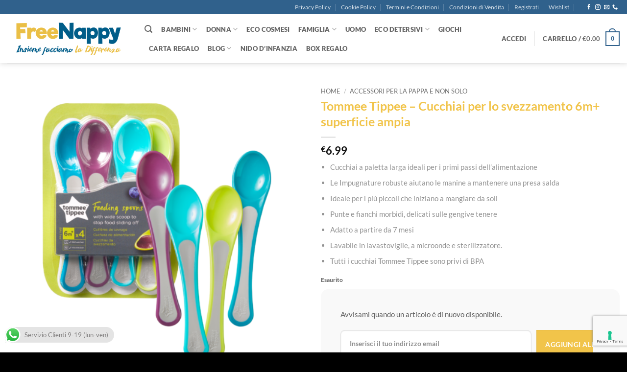

--- FILE ---
content_type: text/html; charset=utf-8
request_url: https://www.google.com/recaptcha/api2/anchor?ar=1&k=6LcL-tEiAAAAAMcIXDOdILHQ1EvXz3KxFpoV8Pcz&co=aHR0cHM6Ly93d3cuZnJlZW5hcHB5LmNvbTo0NDM.&hl=en&v=PoyoqOPhxBO7pBk68S4YbpHZ&size=invisible&anchor-ms=20000&execute-ms=30000&cb=g9wigshqyeup
body_size: 48592
content:
<!DOCTYPE HTML><html dir="ltr" lang="en"><head><meta http-equiv="Content-Type" content="text/html; charset=UTF-8">
<meta http-equiv="X-UA-Compatible" content="IE=edge">
<title>reCAPTCHA</title>
<style type="text/css">
/* cyrillic-ext */
@font-face {
  font-family: 'Roboto';
  font-style: normal;
  font-weight: 400;
  font-stretch: 100%;
  src: url(//fonts.gstatic.com/s/roboto/v48/KFO7CnqEu92Fr1ME7kSn66aGLdTylUAMa3GUBHMdazTgWw.woff2) format('woff2');
  unicode-range: U+0460-052F, U+1C80-1C8A, U+20B4, U+2DE0-2DFF, U+A640-A69F, U+FE2E-FE2F;
}
/* cyrillic */
@font-face {
  font-family: 'Roboto';
  font-style: normal;
  font-weight: 400;
  font-stretch: 100%;
  src: url(//fonts.gstatic.com/s/roboto/v48/KFO7CnqEu92Fr1ME7kSn66aGLdTylUAMa3iUBHMdazTgWw.woff2) format('woff2');
  unicode-range: U+0301, U+0400-045F, U+0490-0491, U+04B0-04B1, U+2116;
}
/* greek-ext */
@font-face {
  font-family: 'Roboto';
  font-style: normal;
  font-weight: 400;
  font-stretch: 100%;
  src: url(//fonts.gstatic.com/s/roboto/v48/KFO7CnqEu92Fr1ME7kSn66aGLdTylUAMa3CUBHMdazTgWw.woff2) format('woff2');
  unicode-range: U+1F00-1FFF;
}
/* greek */
@font-face {
  font-family: 'Roboto';
  font-style: normal;
  font-weight: 400;
  font-stretch: 100%;
  src: url(//fonts.gstatic.com/s/roboto/v48/KFO7CnqEu92Fr1ME7kSn66aGLdTylUAMa3-UBHMdazTgWw.woff2) format('woff2');
  unicode-range: U+0370-0377, U+037A-037F, U+0384-038A, U+038C, U+038E-03A1, U+03A3-03FF;
}
/* math */
@font-face {
  font-family: 'Roboto';
  font-style: normal;
  font-weight: 400;
  font-stretch: 100%;
  src: url(//fonts.gstatic.com/s/roboto/v48/KFO7CnqEu92Fr1ME7kSn66aGLdTylUAMawCUBHMdazTgWw.woff2) format('woff2');
  unicode-range: U+0302-0303, U+0305, U+0307-0308, U+0310, U+0312, U+0315, U+031A, U+0326-0327, U+032C, U+032F-0330, U+0332-0333, U+0338, U+033A, U+0346, U+034D, U+0391-03A1, U+03A3-03A9, U+03B1-03C9, U+03D1, U+03D5-03D6, U+03F0-03F1, U+03F4-03F5, U+2016-2017, U+2034-2038, U+203C, U+2040, U+2043, U+2047, U+2050, U+2057, U+205F, U+2070-2071, U+2074-208E, U+2090-209C, U+20D0-20DC, U+20E1, U+20E5-20EF, U+2100-2112, U+2114-2115, U+2117-2121, U+2123-214F, U+2190, U+2192, U+2194-21AE, U+21B0-21E5, U+21F1-21F2, U+21F4-2211, U+2213-2214, U+2216-22FF, U+2308-230B, U+2310, U+2319, U+231C-2321, U+2336-237A, U+237C, U+2395, U+239B-23B7, U+23D0, U+23DC-23E1, U+2474-2475, U+25AF, U+25B3, U+25B7, U+25BD, U+25C1, U+25CA, U+25CC, U+25FB, U+266D-266F, U+27C0-27FF, U+2900-2AFF, U+2B0E-2B11, U+2B30-2B4C, U+2BFE, U+3030, U+FF5B, U+FF5D, U+1D400-1D7FF, U+1EE00-1EEFF;
}
/* symbols */
@font-face {
  font-family: 'Roboto';
  font-style: normal;
  font-weight: 400;
  font-stretch: 100%;
  src: url(//fonts.gstatic.com/s/roboto/v48/KFO7CnqEu92Fr1ME7kSn66aGLdTylUAMaxKUBHMdazTgWw.woff2) format('woff2');
  unicode-range: U+0001-000C, U+000E-001F, U+007F-009F, U+20DD-20E0, U+20E2-20E4, U+2150-218F, U+2190, U+2192, U+2194-2199, U+21AF, U+21E6-21F0, U+21F3, U+2218-2219, U+2299, U+22C4-22C6, U+2300-243F, U+2440-244A, U+2460-24FF, U+25A0-27BF, U+2800-28FF, U+2921-2922, U+2981, U+29BF, U+29EB, U+2B00-2BFF, U+4DC0-4DFF, U+FFF9-FFFB, U+10140-1018E, U+10190-1019C, U+101A0, U+101D0-101FD, U+102E0-102FB, U+10E60-10E7E, U+1D2C0-1D2D3, U+1D2E0-1D37F, U+1F000-1F0FF, U+1F100-1F1AD, U+1F1E6-1F1FF, U+1F30D-1F30F, U+1F315, U+1F31C, U+1F31E, U+1F320-1F32C, U+1F336, U+1F378, U+1F37D, U+1F382, U+1F393-1F39F, U+1F3A7-1F3A8, U+1F3AC-1F3AF, U+1F3C2, U+1F3C4-1F3C6, U+1F3CA-1F3CE, U+1F3D4-1F3E0, U+1F3ED, U+1F3F1-1F3F3, U+1F3F5-1F3F7, U+1F408, U+1F415, U+1F41F, U+1F426, U+1F43F, U+1F441-1F442, U+1F444, U+1F446-1F449, U+1F44C-1F44E, U+1F453, U+1F46A, U+1F47D, U+1F4A3, U+1F4B0, U+1F4B3, U+1F4B9, U+1F4BB, U+1F4BF, U+1F4C8-1F4CB, U+1F4D6, U+1F4DA, U+1F4DF, U+1F4E3-1F4E6, U+1F4EA-1F4ED, U+1F4F7, U+1F4F9-1F4FB, U+1F4FD-1F4FE, U+1F503, U+1F507-1F50B, U+1F50D, U+1F512-1F513, U+1F53E-1F54A, U+1F54F-1F5FA, U+1F610, U+1F650-1F67F, U+1F687, U+1F68D, U+1F691, U+1F694, U+1F698, U+1F6AD, U+1F6B2, U+1F6B9-1F6BA, U+1F6BC, U+1F6C6-1F6CF, U+1F6D3-1F6D7, U+1F6E0-1F6EA, U+1F6F0-1F6F3, U+1F6F7-1F6FC, U+1F700-1F7FF, U+1F800-1F80B, U+1F810-1F847, U+1F850-1F859, U+1F860-1F887, U+1F890-1F8AD, U+1F8B0-1F8BB, U+1F8C0-1F8C1, U+1F900-1F90B, U+1F93B, U+1F946, U+1F984, U+1F996, U+1F9E9, U+1FA00-1FA6F, U+1FA70-1FA7C, U+1FA80-1FA89, U+1FA8F-1FAC6, U+1FACE-1FADC, U+1FADF-1FAE9, U+1FAF0-1FAF8, U+1FB00-1FBFF;
}
/* vietnamese */
@font-face {
  font-family: 'Roboto';
  font-style: normal;
  font-weight: 400;
  font-stretch: 100%;
  src: url(//fonts.gstatic.com/s/roboto/v48/KFO7CnqEu92Fr1ME7kSn66aGLdTylUAMa3OUBHMdazTgWw.woff2) format('woff2');
  unicode-range: U+0102-0103, U+0110-0111, U+0128-0129, U+0168-0169, U+01A0-01A1, U+01AF-01B0, U+0300-0301, U+0303-0304, U+0308-0309, U+0323, U+0329, U+1EA0-1EF9, U+20AB;
}
/* latin-ext */
@font-face {
  font-family: 'Roboto';
  font-style: normal;
  font-weight: 400;
  font-stretch: 100%;
  src: url(//fonts.gstatic.com/s/roboto/v48/KFO7CnqEu92Fr1ME7kSn66aGLdTylUAMa3KUBHMdazTgWw.woff2) format('woff2');
  unicode-range: U+0100-02BA, U+02BD-02C5, U+02C7-02CC, U+02CE-02D7, U+02DD-02FF, U+0304, U+0308, U+0329, U+1D00-1DBF, U+1E00-1E9F, U+1EF2-1EFF, U+2020, U+20A0-20AB, U+20AD-20C0, U+2113, U+2C60-2C7F, U+A720-A7FF;
}
/* latin */
@font-face {
  font-family: 'Roboto';
  font-style: normal;
  font-weight: 400;
  font-stretch: 100%;
  src: url(//fonts.gstatic.com/s/roboto/v48/KFO7CnqEu92Fr1ME7kSn66aGLdTylUAMa3yUBHMdazQ.woff2) format('woff2');
  unicode-range: U+0000-00FF, U+0131, U+0152-0153, U+02BB-02BC, U+02C6, U+02DA, U+02DC, U+0304, U+0308, U+0329, U+2000-206F, U+20AC, U+2122, U+2191, U+2193, U+2212, U+2215, U+FEFF, U+FFFD;
}
/* cyrillic-ext */
@font-face {
  font-family: 'Roboto';
  font-style: normal;
  font-weight: 500;
  font-stretch: 100%;
  src: url(//fonts.gstatic.com/s/roboto/v48/KFO7CnqEu92Fr1ME7kSn66aGLdTylUAMa3GUBHMdazTgWw.woff2) format('woff2');
  unicode-range: U+0460-052F, U+1C80-1C8A, U+20B4, U+2DE0-2DFF, U+A640-A69F, U+FE2E-FE2F;
}
/* cyrillic */
@font-face {
  font-family: 'Roboto';
  font-style: normal;
  font-weight: 500;
  font-stretch: 100%;
  src: url(//fonts.gstatic.com/s/roboto/v48/KFO7CnqEu92Fr1ME7kSn66aGLdTylUAMa3iUBHMdazTgWw.woff2) format('woff2');
  unicode-range: U+0301, U+0400-045F, U+0490-0491, U+04B0-04B1, U+2116;
}
/* greek-ext */
@font-face {
  font-family: 'Roboto';
  font-style: normal;
  font-weight: 500;
  font-stretch: 100%;
  src: url(//fonts.gstatic.com/s/roboto/v48/KFO7CnqEu92Fr1ME7kSn66aGLdTylUAMa3CUBHMdazTgWw.woff2) format('woff2');
  unicode-range: U+1F00-1FFF;
}
/* greek */
@font-face {
  font-family: 'Roboto';
  font-style: normal;
  font-weight: 500;
  font-stretch: 100%;
  src: url(//fonts.gstatic.com/s/roboto/v48/KFO7CnqEu92Fr1ME7kSn66aGLdTylUAMa3-UBHMdazTgWw.woff2) format('woff2');
  unicode-range: U+0370-0377, U+037A-037F, U+0384-038A, U+038C, U+038E-03A1, U+03A3-03FF;
}
/* math */
@font-face {
  font-family: 'Roboto';
  font-style: normal;
  font-weight: 500;
  font-stretch: 100%;
  src: url(//fonts.gstatic.com/s/roboto/v48/KFO7CnqEu92Fr1ME7kSn66aGLdTylUAMawCUBHMdazTgWw.woff2) format('woff2');
  unicode-range: U+0302-0303, U+0305, U+0307-0308, U+0310, U+0312, U+0315, U+031A, U+0326-0327, U+032C, U+032F-0330, U+0332-0333, U+0338, U+033A, U+0346, U+034D, U+0391-03A1, U+03A3-03A9, U+03B1-03C9, U+03D1, U+03D5-03D6, U+03F0-03F1, U+03F4-03F5, U+2016-2017, U+2034-2038, U+203C, U+2040, U+2043, U+2047, U+2050, U+2057, U+205F, U+2070-2071, U+2074-208E, U+2090-209C, U+20D0-20DC, U+20E1, U+20E5-20EF, U+2100-2112, U+2114-2115, U+2117-2121, U+2123-214F, U+2190, U+2192, U+2194-21AE, U+21B0-21E5, U+21F1-21F2, U+21F4-2211, U+2213-2214, U+2216-22FF, U+2308-230B, U+2310, U+2319, U+231C-2321, U+2336-237A, U+237C, U+2395, U+239B-23B7, U+23D0, U+23DC-23E1, U+2474-2475, U+25AF, U+25B3, U+25B7, U+25BD, U+25C1, U+25CA, U+25CC, U+25FB, U+266D-266F, U+27C0-27FF, U+2900-2AFF, U+2B0E-2B11, U+2B30-2B4C, U+2BFE, U+3030, U+FF5B, U+FF5D, U+1D400-1D7FF, U+1EE00-1EEFF;
}
/* symbols */
@font-face {
  font-family: 'Roboto';
  font-style: normal;
  font-weight: 500;
  font-stretch: 100%;
  src: url(//fonts.gstatic.com/s/roboto/v48/KFO7CnqEu92Fr1ME7kSn66aGLdTylUAMaxKUBHMdazTgWw.woff2) format('woff2');
  unicode-range: U+0001-000C, U+000E-001F, U+007F-009F, U+20DD-20E0, U+20E2-20E4, U+2150-218F, U+2190, U+2192, U+2194-2199, U+21AF, U+21E6-21F0, U+21F3, U+2218-2219, U+2299, U+22C4-22C6, U+2300-243F, U+2440-244A, U+2460-24FF, U+25A0-27BF, U+2800-28FF, U+2921-2922, U+2981, U+29BF, U+29EB, U+2B00-2BFF, U+4DC0-4DFF, U+FFF9-FFFB, U+10140-1018E, U+10190-1019C, U+101A0, U+101D0-101FD, U+102E0-102FB, U+10E60-10E7E, U+1D2C0-1D2D3, U+1D2E0-1D37F, U+1F000-1F0FF, U+1F100-1F1AD, U+1F1E6-1F1FF, U+1F30D-1F30F, U+1F315, U+1F31C, U+1F31E, U+1F320-1F32C, U+1F336, U+1F378, U+1F37D, U+1F382, U+1F393-1F39F, U+1F3A7-1F3A8, U+1F3AC-1F3AF, U+1F3C2, U+1F3C4-1F3C6, U+1F3CA-1F3CE, U+1F3D4-1F3E0, U+1F3ED, U+1F3F1-1F3F3, U+1F3F5-1F3F7, U+1F408, U+1F415, U+1F41F, U+1F426, U+1F43F, U+1F441-1F442, U+1F444, U+1F446-1F449, U+1F44C-1F44E, U+1F453, U+1F46A, U+1F47D, U+1F4A3, U+1F4B0, U+1F4B3, U+1F4B9, U+1F4BB, U+1F4BF, U+1F4C8-1F4CB, U+1F4D6, U+1F4DA, U+1F4DF, U+1F4E3-1F4E6, U+1F4EA-1F4ED, U+1F4F7, U+1F4F9-1F4FB, U+1F4FD-1F4FE, U+1F503, U+1F507-1F50B, U+1F50D, U+1F512-1F513, U+1F53E-1F54A, U+1F54F-1F5FA, U+1F610, U+1F650-1F67F, U+1F687, U+1F68D, U+1F691, U+1F694, U+1F698, U+1F6AD, U+1F6B2, U+1F6B9-1F6BA, U+1F6BC, U+1F6C6-1F6CF, U+1F6D3-1F6D7, U+1F6E0-1F6EA, U+1F6F0-1F6F3, U+1F6F7-1F6FC, U+1F700-1F7FF, U+1F800-1F80B, U+1F810-1F847, U+1F850-1F859, U+1F860-1F887, U+1F890-1F8AD, U+1F8B0-1F8BB, U+1F8C0-1F8C1, U+1F900-1F90B, U+1F93B, U+1F946, U+1F984, U+1F996, U+1F9E9, U+1FA00-1FA6F, U+1FA70-1FA7C, U+1FA80-1FA89, U+1FA8F-1FAC6, U+1FACE-1FADC, U+1FADF-1FAE9, U+1FAF0-1FAF8, U+1FB00-1FBFF;
}
/* vietnamese */
@font-face {
  font-family: 'Roboto';
  font-style: normal;
  font-weight: 500;
  font-stretch: 100%;
  src: url(//fonts.gstatic.com/s/roboto/v48/KFO7CnqEu92Fr1ME7kSn66aGLdTylUAMa3OUBHMdazTgWw.woff2) format('woff2');
  unicode-range: U+0102-0103, U+0110-0111, U+0128-0129, U+0168-0169, U+01A0-01A1, U+01AF-01B0, U+0300-0301, U+0303-0304, U+0308-0309, U+0323, U+0329, U+1EA0-1EF9, U+20AB;
}
/* latin-ext */
@font-face {
  font-family: 'Roboto';
  font-style: normal;
  font-weight: 500;
  font-stretch: 100%;
  src: url(//fonts.gstatic.com/s/roboto/v48/KFO7CnqEu92Fr1ME7kSn66aGLdTylUAMa3KUBHMdazTgWw.woff2) format('woff2');
  unicode-range: U+0100-02BA, U+02BD-02C5, U+02C7-02CC, U+02CE-02D7, U+02DD-02FF, U+0304, U+0308, U+0329, U+1D00-1DBF, U+1E00-1E9F, U+1EF2-1EFF, U+2020, U+20A0-20AB, U+20AD-20C0, U+2113, U+2C60-2C7F, U+A720-A7FF;
}
/* latin */
@font-face {
  font-family: 'Roboto';
  font-style: normal;
  font-weight: 500;
  font-stretch: 100%;
  src: url(//fonts.gstatic.com/s/roboto/v48/KFO7CnqEu92Fr1ME7kSn66aGLdTylUAMa3yUBHMdazQ.woff2) format('woff2');
  unicode-range: U+0000-00FF, U+0131, U+0152-0153, U+02BB-02BC, U+02C6, U+02DA, U+02DC, U+0304, U+0308, U+0329, U+2000-206F, U+20AC, U+2122, U+2191, U+2193, U+2212, U+2215, U+FEFF, U+FFFD;
}
/* cyrillic-ext */
@font-face {
  font-family: 'Roboto';
  font-style: normal;
  font-weight: 900;
  font-stretch: 100%;
  src: url(//fonts.gstatic.com/s/roboto/v48/KFO7CnqEu92Fr1ME7kSn66aGLdTylUAMa3GUBHMdazTgWw.woff2) format('woff2');
  unicode-range: U+0460-052F, U+1C80-1C8A, U+20B4, U+2DE0-2DFF, U+A640-A69F, U+FE2E-FE2F;
}
/* cyrillic */
@font-face {
  font-family: 'Roboto';
  font-style: normal;
  font-weight: 900;
  font-stretch: 100%;
  src: url(//fonts.gstatic.com/s/roboto/v48/KFO7CnqEu92Fr1ME7kSn66aGLdTylUAMa3iUBHMdazTgWw.woff2) format('woff2');
  unicode-range: U+0301, U+0400-045F, U+0490-0491, U+04B0-04B1, U+2116;
}
/* greek-ext */
@font-face {
  font-family: 'Roboto';
  font-style: normal;
  font-weight: 900;
  font-stretch: 100%;
  src: url(//fonts.gstatic.com/s/roboto/v48/KFO7CnqEu92Fr1ME7kSn66aGLdTylUAMa3CUBHMdazTgWw.woff2) format('woff2');
  unicode-range: U+1F00-1FFF;
}
/* greek */
@font-face {
  font-family: 'Roboto';
  font-style: normal;
  font-weight: 900;
  font-stretch: 100%;
  src: url(//fonts.gstatic.com/s/roboto/v48/KFO7CnqEu92Fr1ME7kSn66aGLdTylUAMa3-UBHMdazTgWw.woff2) format('woff2');
  unicode-range: U+0370-0377, U+037A-037F, U+0384-038A, U+038C, U+038E-03A1, U+03A3-03FF;
}
/* math */
@font-face {
  font-family: 'Roboto';
  font-style: normal;
  font-weight: 900;
  font-stretch: 100%;
  src: url(//fonts.gstatic.com/s/roboto/v48/KFO7CnqEu92Fr1ME7kSn66aGLdTylUAMawCUBHMdazTgWw.woff2) format('woff2');
  unicode-range: U+0302-0303, U+0305, U+0307-0308, U+0310, U+0312, U+0315, U+031A, U+0326-0327, U+032C, U+032F-0330, U+0332-0333, U+0338, U+033A, U+0346, U+034D, U+0391-03A1, U+03A3-03A9, U+03B1-03C9, U+03D1, U+03D5-03D6, U+03F0-03F1, U+03F4-03F5, U+2016-2017, U+2034-2038, U+203C, U+2040, U+2043, U+2047, U+2050, U+2057, U+205F, U+2070-2071, U+2074-208E, U+2090-209C, U+20D0-20DC, U+20E1, U+20E5-20EF, U+2100-2112, U+2114-2115, U+2117-2121, U+2123-214F, U+2190, U+2192, U+2194-21AE, U+21B0-21E5, U+21F1-21F2, U+21F4-2211, U+2213-2214, U+2216-22FF, U+2308-230B, U+2310, U+2319, U+231C-2321, U+2336-237A, U+237C, U+2395, U+239B-23B7, U+23D0, U+23DC-23E1, U+2474-2475, U+25AF, U+25B3, U+25B7, U+25BD, U+25C1, U+25CA, U+25CC, U+25FB, U+266D-266F, U+27C0-27FF, U+2900-2AFF, U+2B0E-2B11, U+2B30-2B4C, U+2BFE, U+3030, U+FF5B, U+FF5D, U+1D400-1D7FF, U+1EE00-1EEFF;
}
/* symbols */
@font-face {
  font-family: 'Roboto';
  font-style: normal;
  font-weight: 900;
  font-stretch: 100%;
  src: url(//fonts.gstatic.com/s/roboto/v48/KFO7CnqEu92Fr1ME7kSn66aGLdTylUAMaxKUBHMdazTgWw.woff2) format('woff2');
  unicode-range: U+0001-000C, U+000E-001F, U+007F-009F, U+20DD-20E0, U+20E2-20E4, U+2150-218F, U+2190, U+2192, U+2194-2199, U+21AF, U+21E6-21F0, U+21F3, U+2218-2219, U+2299, U+22C4-22C6, U+2300-243F, U+2440-244A, U+2460-24FF, U+25A0-27BF, U+2800-28FF, U+2921-2922, U+2981, U+29BF, U+29EB, U+2B00-2BFF, U+4DC0-4DFF, U+FFF9-FFFB, U+10140-1018E, U+10190-1019C, U+101A0, U+101D0-101FD, U+102E0-102FB, U+10E60-10E7E, U+1D2C0-1D2D3, U+1D2E0-1D37F, U+1F000-1F0FF, U+1F100-1F1AD, U+1F1E6-1F1FF, U+1F30D-1F30F, U+1F315, U+1F31C, U+1F31E, U+1F320-1F32C, U+1F336, U+1F378, U+1F37D, U+1F382, U+1F393-1F39F, U+1F3A7-1F3A8, U+1F3AC-1F3AF, U+1F3C2, U+1F3C4-1F3C6, U+1F3CA-1F3CE, U+1F3D4-1F3E0, U+1F3ED, U+1F3F1-1F3F3, U+1F3F5-1F3F7, U+1F408, U+1F415, U+1F41F, U+1F426, U+1F43F, U+1F441-1F442, U+1F444, U+1F446-1F449, U+1F44C-1F44E, U+1F453, U+1F46A, U+1F47D, U+1F4A3, U+1F4B0, U+1F4B3, U+1F4B9, U+1F4BB, U+1F4BF, U+1F4C8-1F4CB, U+1F4D6, U+1F4DA, U+1F4DF, U+1F4E3-1F4E6, U+1F4EA-1F4ED, U+1F4F7, U+1F4F9-1F4FB, U+1F4FD-1F4FE, U+1F503, U+1F507-1F50B, U+1F50D, U+1F512-1F513, U+1F53E-1F54A, U+1F54F-1F5FA, U+1F610, U+1F650-1F67F, U+1F687, U+1F68D, U+1F691, U+1F694, U+1F698, U+1F6AD, U+1F6B2, U+1F6B9-1F6BA, U+1F6BC, U+1F6C6-1F6CF, U+1F6D3-1F6D7, U+1F6E0-1F6EA, U+1F6F0-1F6F3, U+1F6F7-1F6FC, U+1F700-1F7FF, U+1F800-1F80B, U+1F810-1F847, U+1F850-1F859, U+1F860-1F887, U+1F890-1F8AD, U+1F8B0-1F8BB, U+1F8C0-1F8C1, U+1F900-1F90B, U+1F93B, U+1F946, U+1F984, U+1F996, U+1F9E9, U+1FA00-1FA6F, U+1FA70-1FA7C, U+1FA80-1FA89, U+1FA8F-1FAC6, U+1FACE-1FADC, U+1FADF-1FAE9, U+1FAF0-1FAF8, U+1FB00-1FBFF;
}
/* vietnamese */
@font-face {
  font-family: 'Roboto';
  font-style: normal;
  font-weight: 900;
  font-stretch: 100%;
  src: url(//fonts.gstatic.com/s/roboto/v48/KFO7CnqEu92Fr1ME7kSn66aGLdTylUAMa3OUBHMdazTgWw.woff2) format('woff2');
  unicode-range: U+0102-0103, U+0110-0111, U+0128-0129, U+0168-0169, U+01A0-01A1, U+01AF-01B0, U+0300-0301, U+0303-0304, U+0308-0309, U+0323, U+0329, U+1EA0-1EF9, U+20AB;
}
/* latin-ext */
@font-face {
  font-family: 'Roboto';
  font-style: normal;
  font-weight: 900;
  font-stretch: 100%;
  src: url(//fonts.gstatic.com/s/roboto/v48/KFO7CnqEu92Fr1ME7kSn66aGLdTylUAMa3KUBHMdazTgWw.woff2) format('woff2');
  unicode-range: U+0100-02BA, U+02BD-02C5, U+02C7-02CC, U+02CE-02D7, U+02DD-02FF, U+0304, U+0308, U+0329, U+1D00-1DBF, U+1E00-1E9F, U+1EF2-1EFF, U+2020, U+20A0-20AB, U+20AD-20C0, U+2113, U+2C60-2C7F, U+A720-A7FF;
}
/* latin */
@font-face {
  font-family: 'Roboto';
  font-style: normal;
  font-weight: 900;
  font-stretch: 100%;
  src: url(//fonts.gstatic.com/s/roboto/v48/KFO7CnqEu92Fr1ME7kSn66aGLdTylUAMa3yUBHMdazQ.woff2) format('woff2');
  unicode-range: U+0000-00FF, U+0131, U+0152-0153, U+02BB-02BC, U+02C6, U+02DA, U+02DC, U+0304, U+0308, U+0329, U+2000-206F, U+20AC, U+2122, U+2191, U+2193, U+2212, U+2215, U+FEFF, U+FFFD;
}

</style>
<link rel="stylesheet" type="text/css" href="https://www.gstatic.com/recaptcha/releases/PoyoqOPhxBO7pBk68S4YbpHZ/styles__ltr.css">
<script nonce="fFjSFhRg0ZHjZ5QnnyaNTA" type="text/javascript">window['__recaptcha_api'] = 'https://www.google.com/recaptcha/api2/';</script>
<script type="text/javascript" src="https://www.gstatic.com/recaptcha/releases/PoyoqOPhxBO7pBk68S4YbpHZ/recaptcha__en.js" nonce="fFjSFhRg0ZHjZ5QnnyaNTA">
      
    </script></head>
<body><div id="rc-anchor-alert" class="rc-anchor-alert"></div>
<input type="hidden" id="recaptcha-token" value="[base64]">
<script type="text/javascript" nonce="fFjSFhRg0ZHjZ5QnnyaNTA">
      recaptcha.anchor.Main.init("[\x22ainput\x22,[\x22bgdata\x22,\x22\x22,\[base64]/[base64]/[base64]/[base64]/cjw8ejpyPj4+eil9Y2F0Y2gobCl7dGhyb3cgbDt9fSxIPWZ1bmN0aW9uKHcsdCx6KXtpZih3PT0xOTR8fHc9PTIwOCl0LnZbd10/dC52W3ddLmNvbmNhdCh6KTp0LnZbd109b2Yoeix0KTtlbHNle2lmKHQuYkImJnchPTMxNylyZXR1cm47dz09NjZ8fHc9PTEyMnx8dz09NDcwfHx3PT00NHx8dz09NDE2fHx3PT0zOTd8fHc9PTQyMXx8dz09Njh8fHc9PTcwfHx3PT0xODQ/[base64]/[base64]/[base64]/bmV3IGRbVl0oSlswXSk6cD09Mj9uZXcgZFtWXShKWzBdLEpbMV0pOnA9PTM/bmV3IGRbVl0oSlswXSxKWzFdLEpbMl0pOnA9PTQ/[base64]/[base64]/[base64]/[base64]\x22,\[base64]\x22,\[base64]/DtVovwqECwrjCjnvDlDwEw6bCsnfDkT0cDsKgMCnCuXtbAcKZH0gCGMKONcK0VgfChxXDl8OTS1JGw7l8wq8HF8Kfw7nCtMKNQ3/[base64]/CosOcwoFtbsK5dUIaw4HCoMOHw6Fdw77DocKMScOjHz9PwoRWG21TwptjwqTCnj/DkTPCk8K5wp3DosKUSjLDnMKSYltUw6jCghITwqwfejNOw7nDnsOXw6TDmMKDYsKQwr/Ch8OnUMOCU8OwEcOxwqQ8RcOoMsKPAcOKJ3/CvX3CtXbCsMOdPQfCqMKHa0/Du8O2PsKTR8KkCsOkwpLDsQ/DuMOiwrIUDMKuTcOfB0oDUsO4w5HCvcKuw6AXwqHDjSfClsO6LjfDkcKdaUNswrbDh8KYwqo/wqDCgj7CuMO6w79IwqDCmcK8P8Kjw7shdkwxFX3Do8KrBcKCwo/[base64]/[base64]/worDnSFFGCjCpMKDJMKVAsOPwo/CiA8vw40pQmvCknUWwrXCqhhJw4jDoyjCrsOLfsKcw4Irw71QwpcUwoNFwodhw5bCtC8SHMO1ZcOOWDTCni/Coh0nWBAWwp8jw6E2w49qw4w0w5fCpcK9CsK+wqzCmRFNw7oew4jCnC8Aw4hbw6rCncKqBzDCvR9WfcO3wpVhw7E0w4/CqB3DlcK4w6YYOkYkw4Vpw64lwogGPydtwoPDssOcM8Oaw7LDqHUrwqZmbSRRwpXCicK2w7gRwqHDhxhUw4bDrjQjfMOhYcKJw4/CvDIawqrDjDYQIkzCpD1Rw4Eaw7LDsSdjwq8AagDCicKpwp7ChCnCkcOBwqRbRcK5TMKpNQwIwpDCtwPCtsOsdgRSOSoxWH/DnkIqGgx7w788CUYafMOOwpUFwoLCuMO8w5DDlcOcIX4zwoTCvsOxHWIXw4/[base64]/w78VZ8KUw6DDvy4/w5PChTwmaRXDpsOTw5LDvcOZwqYYwofDkAl6wqLCmsOuPcKNwqoRwpbDqD3Dh8OjHB1DM8Knwr8QcUMRw6oCE3EyO8OIPMOBw7rDtsOqDD8dMxsmDMKow694wox1MhjCsQAGw5bDn1Ymw5waw6DCgkoyaVvCrcO6w7poGsOawqHDv0/DpMO3wpHDosOVe8OUw4TChHkYwoFvZ8K1w4nDpcODMG4qw7HDtkHDgcOtJxvDusO1wonDocOkwpHDrzPDqcKjw57CoEIOPUokdhJEIMKWEUU0agJSCgDCkiLDqHxYw7HDnhEwNsOUw44/[base64]/SnBiVU94ESgfGcOJHCMfwoPDvlbDtMKVw5oiw5zCpznDiHxdeMKxwpvCu1IbS8KUN3XCl8ONwoULw7DCqFYMwoXCtcOTw7DDm8O5GMKYworDqANyQcOswogywpwawqJkVU47BBE/H8KMwqTDg8KbPsOrw7DCuUx/w4HCnFszwpdbw4MUw7kLCsK+M8Oswqs3dsOEwqkYSzlWwqo7FksWw70eL8K+wrjDhwzCjMKkwp7CkwnCmB7CpcOPfcO2RsKmwrIwwrcNEsKIwo85RsK2wrcgw5jDqSDDpmN2bgLDiAkRPcKrwoDDucOIWxjCjFtvwpw7w5gSwp/[base64]/wqxRwqtLJBDDrcOVL1l/wonDiGTCsQvCvkPCqTTCo8Orw4Jywo17w7hzTjfCpEDDpQfDvMOzWA41XsKtV0c8bE/Com8WHT3Cq2FBG8OowqISCiE6TzLDtMOBElJnwqPDqgrDksK1w7IRVUjDgcOLIHDDtSE4DsKaQncYw6rDvlLDjsK+w6Z/w7kyA8OlQn/CqMKqwoZKR1HDrcK4ai/DqMK0VsO1wr7CpRkrwqXDuFoFw45zCMKpHVbChELDmQbCtsKqFsOIwq4Ad8O7KcObIsOCKsKebkfCsid1RsKhbsKIbxcPwqLDtMKrwooVBMK5eVTDt8KKw7zCh3FuasOMwqIZw5Mcw4/[base64]/[base64]/YnfCtngvccKfwqnDqA3DmsKjVDUHBTTCnAhTw581fcKvw47Dnjlxw5o4wpzDkkTCkm/Cv2bDhsKFwod2H8KIHMKhw4JtwoTDvT/DjMKLw4fDl8OyF8KHdsOaOiwZwoDCrTfCrgrDg3pYw6hfw4DCu8KUw7V6M8OLWsOzw4XDvsKudMKNwp3Chh/ChQDCpHvCq092w4N/Z8KSw71JZHsIw6LDhHZvQz7DqzLCgsOKaF9Tw73Cqz/Dpypsw79nwqLCu8OnwpB3UsKSJMK5fsOVw7UswqzDgQ4eIsOxN8Kiw5PCq8KJwo/[base64]/w4LDmmnCuMOoLMOWbAPCpcOoLMKaw5MEBlhbCMOmbcK/[base64]/[base64]/[base64]/DlSwBwqPDnMOWw5Aaw412LWLChsONcsOEw49yPMKLw71vMjfCv8OQIsK+acOVIA7CuzzDnSHCtDXDp8KvW8KAcMO8MFvCpjbDulfCksOwwpHCgcOAw7YgD8Ozwq9cNg/DqAnCmXjCvG/Dqg8sLVvDlMOEw4DDosKJwrzCimNrFW3CgFsgfMK9w7bCqcKqwozCvlnDtBUAdkk3KG9PA0/DjGjCvMKJwoDCqsO3CcOIwpzCucOAK0nDv0TDsVzDq8OqD8OHwo3DhMK8w5/Do8KiJh5OwqRlwprDsApywr3CuMKIw74awr4Xwq3CuMKPJD7DrXbCosOfwpE1wrIef8K5wobCiE/DssKDw7XDrsO6fD/DsMO+w7nDgRPDtsKwaEbCtigPw4PCrMOnwosZP8Kmw53Cq04Ywqx3w7fDhMOeNcObDgjCo8OoIGTDvXE6wrzCgSdIwqh0wpleejXDpTV5w7cMwrotwrZ9wp4mwrRXCwnCr0vCgcK7w6rCgMKvw60Dw4wfwopiwpjDqsO/IjkOw7YwwoVIwo3ClBvCq8OjIsKgcG/Ct1EyQsOpWQ1pfsKgw5zDsRTCjBYVw7pqwqzDlMKPwpMpY8Kow71ywq0EKhsow5pqLHc4w7bDtCzDnMOEE8OqGsO/HmUWXxZzw5XCn8OuwqZAYsO0w6gdw7kNw7PCgMOZDA1rBQPCisKewo7DlErDk8OQUcK4G8OFRgTCn8K0esORN8KFRFjDkBclKlnCr8OdacKVw67Dn8OnLcOJw5FQw78SwqfDhjNxeAnDoEHCsHhhVsO/UcKjW8OXPcKeKsKlwrkMw6PDiQ7CssOvTsKbwqDDqC7CvMO4w6RTT0A3wpoCwqLCql7CpQnChWUVW8OxQsOmw4x/X8Kqw64zFkDCpEU1wqzCsSPCjX1UZEvDncO/[base64]/CqMOcwqNVAMO+w6HDuxAhwqrDmMO6w5XDpsKuw6tvw73ClnHDiBLCu8KNwonCsMO/wo/[base64]/[base64]/CnyUSwqjDtwknGMK9IigmW8OuBUdLw5kQw6AacjHDmnfCiMOsw4Nrw4/DlcOfw6QGw7c1w5xmwr7DpsKNUMK/[base64]/DpyAeBcK0w6bDlnpswrHDmlIew7VnIcOGTcKSbMKHN8KxF8KTOUNTw7s3w4TDnh4BOA4dwqbCnMKrNSlzwqPDpEwtw6sswp/Cvg7Cv2fCiAbDhcO1aMO/w7lAwqJNw7g+D8KswqnCpn0SdsO7XmXDimLDoMOXXT7DrjFmS2A0HsKBJklYwr4QwrjCtXxnw5rCosKFw7jCnXQ7V8KJw4/DjMKIw6oCw7gOD3kpbiDCqCTDui/DvyHCn8KaAMKBworDszDDpkc7w5VxKcKpN3TCnsKZw73Cn8Khf8KFVzBBwqg6wqB5w6R3wrMqY8K5Cy8XNgh7QsOKGQLCn8Kzw5tAwrrDrQFlw5wxwoINwoVyVWxbZXw3K8OOdyzCunvDi8OzVSVxw7DCisOZwpAKw6vDi08EXDo8w4/Cl8KGOsOkPsKQw5JZEEfCvAnDhWFZwowpA8KEw4PDmMKnB8KBSHvDj8OaZ8OKP8KeGFTCnMOxw6bDuA3DtglEw5I1ZMKVwpMuw7bCn8OHLwPCjcOGwrAPOz4ew7J+RAxPw7tJQMO1wqrCisOeS0s3FD/CgMKuw7nDknLCkcKdUsKLbGHCr8K4N0XDqxFMFnZ1GsOSwqHDmcKswrDDu28lCMKydVzCnzIIw5RHw6bCicOPUFZXBMOLPcOvLBfCuhHDgcO5eCU2YHopwqTDnEDDklbCqhHDtsOfD8KgF8Ksw43CusKyMD9swo/Cv8ORDC9Cwr3Dg8OiwrnCqsOwQ8KVYEJaw4dawrB/[base64]/DrRrCrcKPwo3Dq8OsN8Kpaj1Vw5vDqWc4OsOKw4pXwqhtw5NlYDgHasKfw59/Bytlw7RIw7/DhHdtd8Oofk47AXDCiXPDqDpVwpd4w4nDusOOA8KCfFVVesKiHsO8wr4PwpFMBgHDrAljM8Kxcn3CmxbDicO0wqwPbMKbd8Orwr1NwrpQw6DDjid5w619woxkTMO/L0gvw5PCosK2LRjDg8Omw5V3w6tbwoIcLVvDvFrDmFnDti0bNFlbScKyIsKWw7YuHB3DtMKfw5jCrcKGPlXDiHPCr8OFCcKVFlPCn8K/[base64]/DjWp7UMKhNAfDlzIlKMOlwoXCq8OJwpDCnMOdJl/[base64]/[base64]/Cp8KOwox8EH3Cu8ORTXrDllzClcKgw74mccOJwpXDgMOQbsO1Rn7DkcKqw4A6woPCi8OOw6fDrnnCjWAuw4cXw54Lw4rCgMKXwqrDvsOFasO/MMOowqhjwrvDrMKbwqhQw7vCgH9OIcKROMOFaHfCksKbCmHCnMOpwpQsw6x3wpAteMOOQsKow48sw47CgU3DnMKKwr/CqMOrSBRBw6tTb8KFTcOMfMKIccK5emPCuEAowrPDmMKaw67Cikk7ecKpVxs9XMOHw4RbwrInN0zDsyFHw6hbw5fCl8Kow5sjIcOrwo3CosOfK13Cv8KNwoQww6FXw440PsKvw69Lw7VrTi3DvQrCucK7w6Y7w4waw4zCm8O7HcKueT/DksONM8OOJWXCtMKnOA7DondFYwXDsDfDpFkbUsOaDcKLwoLDksKiacKew7wpwq8qCGE0wqUHw4PCtMOJIcKFw7U0wotuYcKzwrXCq8OWwps0CcKCw5hwwr/[base64]/Cl8OSeXFAwrPCscKnw7h0w6M3w5zCocOmXX0tccOGBMO2wo7CiMO1CsOPw4caHcOPw53DvjUEKsKbZcK0CMOyFcO6NizDhMO7X3EyEiBOwo1oGzpYJcKywodAYShlw4AUw63DuwPDr0RvwoZldy/[base64]/[base64]/CqHfCp1rChMK7Nw48UVg3wo3Cg8OXcMK8wrfCvMKpA8KPLMOnaxzCu8ONHVfCk8OiIRpFw7lEazI3w6hdw4pAf8O6wp8/w5jCj8Opwpw1M1bCqVhrHHHDoVPDmcKJw4/[base64]/DtgHCvSxawoxRwq0Mw6Z2w4TCkcOJw4fDmcOiPzfDhn0Kf2UMKxALw40cwr01w4oFw6tPWSXCqAXDgsKiwokMw4tEw6XCpR4Qw6TCowbDhcK0w57Do3bCoxLDtcOwAxQaNcOVwogkwq3Ct8Oyw4wowrBcwpNyQcOhwq3DhsKvF3/ClsOMwrMvw7fDlA4Ew5PDr8KYf1w5UknCnWdNZcKGZGPDoMKXwoPCnzTCtcOMw6XCv8KNwrEdRsKxb8KgIcOJw7rDuUJjwolWwrzCsXw8FsKfX8KHYy3CoXsEAMK3wo/DqsOTMAIoInPCqmrChlbCin8mF8OaXsOxVVrDtV/[base64]/DtsO6QUIEWyMOw5HCjMKxw43CrcKkw6MNIChRX2oYwr3CqhPDm1fCqMOnw47DvcKrUkbDuWrCh8KVw73DhcKSw4AZMCfCrBRNRyXCscOVMF3CsW7DkcORwp/CtmotVzM1wr3DlV3DhUsSDQhgw5bDuE1Rbj94D8KQTsOWICfDusKZAsOPw64jIkg9wrXDocO1GcK+IgZUHsODw4bDjRDCsX5gwr7DlcO6wqzCgMOcw4zCmcKJwqIYw5/CucKHDcKywpDCsFJTw7UuX3PDv8KNw6/[base64]/woHChUIEbjt+DG7DlXzCo3DCg8OhwrXDhcKsN8KaLWoXwq/DqCU2GMKSw7TCplcpb2vChxVUwoFSCcKTKijDnMO6I8KJdSdUQQwVY8OGVB7Cl8OPwrR8FV8QwqbCiHZywrbCs8OfYRE0VUFbw6t9w7XCpMOhwpbDlwrDvcKGVcOuwrvCn37DmC/CsF5IKsOveBTDq8KIWcObwqRdwprChRnCm8O9wq1bw7R6wpPCvGNjFMKvEm97wpVew4A+w73Ctgt0N8Kcw6JtwqjDl8Ohw4DCnCw4L37Dh8KTw58bw6zChSdPc8OWOcKuw612w4sAVyrDpMK9wqjDuCdWw5/CnUQaw6XDkmgtwqfDmhpcwp58LAPCsErCm8KYwozCnsKBwr93w5nCisKpXwbDi8KFXMOkwo8kwrJyw4XDjiVVw6M6wqTCqSYWw67DvMOSwrdLXTjDrXAUw6vCsUTDkFnCg8OoHMKFK8K+w4zCucKuwoHDicKfMsKTwr/Dj8Kdw5Fow5JfYCg0bEppQcO0RzTCusKEfcKowpZKEyVOwqFoC8O1KcKfSMO6w7sJw5pqHMOQw6xWLMOewoA9w51lGsKySMOjX8OlF14vwpvDsGTCu8Kewq/DtcKqbcKHdGkcBFsWRHpdw7AvDnHCksOUwrcCfAMIwrJxEGDDtMKxw5rCu23Cl8O4fMOdf8KQwplMPsOBfghPcF83CxPDuQvDusKWUMKfw6vCmcKGWS7CmsKASlTCrcKOBXwrXcKoPcO3w7zCo3HDsMKOw5jCpMO4wonCsSRxcSZ9wqonJ2/DscK+w7Zow5A0w7Mywo3DgcKdKhkDw6hdw5zCi1jCmcKBGsOtH8KnwoHDhcKbdWgBwpU3bm85HsKnworCpgTDucKxwqMsecKTDDUVw73DlH7Dph/ChmTCtcO/wrhzd8O6wrzCqMKSTsKOw6Nlw4PCtkjDksOgaMOywr85wppidxcIwrjCmcOGFX5wwrliw6nCqHpcw4QjGCc7w4Euw4LCk8KBEmoIbyrDn8OGwrtgfMKtw5DDs8OrEsKEQ8OJFsKYYzHDg8KXwqnDhsKpCyIQcXvDjGx6wqPCog/Cv8OfC8OIAcOBXlxyCsK4wqzDlMOTw4R4DsKLVsK3esOtLsK8wr5iwoYNw7/CqlIFw4bDrEFowr/CgiF3w4/DokpkMFlLZsK6w5EPEsKiC8OCRMO7CcOYZHc3wqdEEhHDrsK6wovDqV/[base64]/[base64]/CoMKJwpLCucOQETbCjmXDuStGw6A+wrHCnsO9aFTCiRbCvcOpbQ3CpsOQwqx3MMO6w7APw4YePjYZTcK2AT7CuMOzw4Bow5HDosKmw78VRijDmF/DuTBew6EfwoAuMyILwo9JXxLDmRVIw4bDp8KKSDBxw5NBw5Uqw4fDqR7CpmXCksOaw4/ChcKWIxYZc8Oqw6/[base64]/DrGcjCMOAw64sDMOzA0c5egw2wphDw45+wrXDscKsOcOEwofDq8O9WT8cJVfDhsOUwpIzw5J9wrPDgGTCu8KOwopZw6HCvyPDlMORFQcXP33DgMOwVSsQw5XDhwzCn8Ogw6FrMWx6wq46G8K5TsO8w7EqwqU9BcKJw4vCvcOEN8K2wr51NwrDpFVAGcKCJ0HCuWc9wq/[base64]/Cm8OddMOlwrUhGyXCocOMbSoYw7XDjTPDsTtUwoZjKkRfFGTDmG3Cp8KOLSPDq8K9wpwlYMOAwoXDu8Oww5vCgMK/wobDkW/CmFnDosOncH3CocOueibDlsOVworCq2XDh8KvHg7CtcKURMKFworCkyvDqQhfw74ILGLCvsOkEMKhVsOcXsO6dcKuwoAsBXnCqQHCncKmIsKSw6rDsy/[base64]/wqPDrFN6w5HCmcKBEMKYIj3CogrCjHlyw5hWwqETMMOxRkp2wqTCqsOxwp7DjMO9woTDn8OkKsKiOMKbwp/CssK5wqvDosKeDsO1wqMIwo1GZsOZw5zCgcOZw6vDk8Kfw7rCnQlJwpLCl3VjUTLCtgHCrAdPworChsO1T8OwwoHDksOVw7ovRgzCpwTCosK+woPDujILwpw9WMOJw5vCsMK2w6fCrsKkP8O7LMKlw53DpMOGw6TCqSHCg2IQw5DCsQ/[base64]/CgcOdwobDqsOsw67DtsKfwqB9C0/Dv8O4VMKQw6zCkg1zZsOnw6tzOmjCvsOTw6TDgDTDkcKGCwfDqxDCkUphccOKJjrCr8ORwqo4wrTDrU00FjA/GsO/woUTV8Kiwq8ddkbCgsKBVWTDrsOGw6Z5w5TDs8Krw5kWRSkvw6XCliVdw4dKWSUlw6jDjsKRw43DjcKKwqM9wrDCsQQ6w6XCu8K6FMK2w7hFTcOjBgzDuF/CvcK0wrzCm0BFQ8OXwoIVHl44eEXCtsOUSXHDucKqwoNIw6M/byfDrB5EwozCrMKuwrXClMKnw6AYQlEmcWEHKUXCi8OmBx9nwpbCjSvCv00CwpM4wo8ywqbDlMOQwp50w5DCv8KRw7PDuRjDpWDDiBhTw7RmLXDDpcOVw6LCscOCwpvCgcOPW8KbXcOmw5XCsWbCnMK7wqduwoXDm2F9w7PDg8O4NyAFwprCiAfDmSXCvcOTwo/[base64]/DmsKJwqdoUljCg8K1ZlXDt8Owc2LDocONw5RXasOjRcKqwpt8X1/DicOuwrDCvCjDisKEwovChS3Dr8K2wpt1YANvGnU7wp7Dt8OlQxTDoBI3bMKxw4Jow4JNw6IEAUHCocO7JU/CrMKJO8OHw6jDkxc/w7nCgHk4wot/wpzDkBHDoMOnwqNhOsKowqvDssORw6LClsK+wrllJT3DnARSecOSwrzCo8Oiw4PDsMKdwrLCp8KWN8OiaErCqcK+wowgDnBeDcOjGn/CssKwwoLCn8O0W8Kxwp/[base64]/DvXPDmcOKwq/Cn8OGwpA1wpbCjMOyw7LCqBU0F8KewrHCrcKmw7wqasOZw7PClcOCwqwFD8OvMg/CqXcawofCucOTBGXDoy92wrl2XAJteSLCpMKFRjErw7BwwrsATD4XQmwxw5rDjMKMwrg1wqI/LHcjX8K5BDhiM8KxwrPCk8K6SsOYdMO2wpDCmMKWJcOJMsK/w5Izwp5iwoDCmsKLw4w7woxGw6/[base64]/ConnCmAIEw4LDn8KXwr14w70ewqrCvMKNwqPDqh3DsMOLwoLDj15QwppAw58Bw6nDusOcQMKyw7cIEsOcFcKWfB/CpMKww7sUwr3CoQvCmgwQcz7Ctz8pwrLDj047SA7CvQzDpMOvTsOVw4wNXAzChMKyCkh/w6XCqsOQw5/[base64]/acOmDMOqQQEPw4EYKsO2w6bClsKGdzvCgcOjCXEhw6EzXT9wUMK4wpTClGFRFcOIw5zCnMKZwr/[base64]/DiQ/DsG3CgiUsKl/[base64]/DocK2LsOTw55Vw4/[base64]/Du29nScKfwpjCqyXCogNBw40lwpMSAGsJw6XCpHbCkkrDtsKPw7hsw6wUUsO3w7ATwr/[base64]/[base64]/RcK1wpfCrsKvPSvCk8OjwqvCljEZw6jCiEw9bMOzXQhtwrjDnC3DocKCw5XCpMOYw6gGbMOnwqfCocKOP8K7wqM0wqfDmsKXwozCv8KzEj0ZwoFyVFLDgl/CulTCtWPDh0jCrcKDSAIIwqXCqljChQEgNirDjMOgGcOEwonCiMKVBsKGw73CuMO5w7JnUlFlTFpsEwkVw5nDk8O6woLDvHAcfw8GwobCuSdqS8OWVkVqRcO0PksqVi3CgcOQwqIWK1fDq2bDk0vCucOSU8Ouw6AXSsOCw6XDtiXCphrCtT/Di8KRCn0SwrZLwrnCgXDDuzwpw5tEbggDYMKyDMOvw5DCpcOHVkbDjcK+LcKAwrgAW8Ksw6YIw4/DkgUhGMKnPCFAUcOuwq9tw5PDhAXCvE4LD1jDn8KhwrccwprCjlrCpcO3wolWw5lHEgHCojoywr/Cr8KFMsKNw6Jpw5F0e8O/WkErw5fCvlrDs8OGw6Y0VF8ISUTCoXPCry0fwpbDmh3CksORYFjCicOPVlfCksOEIXRIw6/[base64]/[base64]/OsORwqvDtWghBnBcw40QbyluwqrCpnw0w5IFw6VTw7xaG8OfbFwHwpPCrW3Dk8OXwqjCgcKBwo8LD27CsG8Tw4TCl8OVwrUCwqoOw5HDvE/[base64]/[base64]/GMKYGltPHWPDvBFDJ8KVwq8Ab8KoYWfCpShpAF7DjsOnw6LDp8Kcw6bDtVPDisK2KFvCmMONw5bDisKaw7llNUA8w4BPJcK5wrEnw7QWA8KZIArDl8K/w5bDsMOCworDlylNw4A6J8K+w7LDohjDsMO4F8Kkw51fw5J+w4RTwooDH1DDihYCw4YvdMO1w4N+HsKNYsOcbBBEw5DCqynCnU/[base64]/[base64]/DjsONw4nCmU03w5xAw6pcQcK+wqTCrz/DknppVlNNw6LCuH7Dg3DCkTt2wq/[base64]/CgnTCiXM0w77Dj8KJKMKIX8K5w6p3wq/DqMO3wosZw7nCncKhw7vClD3DplcKTcOxw581GXHCqMKzw6jCncKuwo7CnErCs8O1w4bCuxXDi8KYw7fCs8KxwrdYLylxMMO9w60VwrFADsOrWGgyAsO0JzfDssOrJMK+w4nChy7CvRVkXlN8wqPDoDAAR2fCh8KnKD3Dl8ONw4hRMHPCv2fDssO2w48Bw4PDqMOaaS/DrsO2w4Imb8KnwqfDsMOiHDsHRVzDklEmwopIA8KrOcOrwo0XwooPw4zChcOXE8KZwqlowpTCscO3wp0Gw6fCo2zDqMOtVFs2woHCuFAaMMK+OsO/wp7CjcOKwr/DmF/CusObcVM/woDDkFPCoW/[base64]/Co8Ozw5EfVgnDtwDDkMO2KGTDh8OnCFxeKMK2dDR+wq7DlsO0ZWsUw7ZzTGA2w7k+QSLDtsKNwqMmOMOCw5LCqcOBJjDCosOaw7fDsh/DusOYw40bw5xNO1rCiMOoEcOkf2nCisK/Nz/CnMOTwpkscTU4w7A9FkdvcMO/wqF/wo/CrMOAw6ZUcjzCmEMgwqV+w68iwpYvw7EMw5LCisOMw7sKUcKBGQPCn8KvwoI1w5rDiynDisK/w5wCNjVUw53CgsOuw659CjBYw5bCj2HCnMKtdMKGwrrCm11Pw5dFw74awoXCqcK9w7t8Zl/Dl3bDhBjCnsKodsK+woIMw4HDjsOKYCfCkXnCpU/CjVjCoMOGcsOiMMKdQ0zDrsKFw63Cn8OLcsKtw7zDncOJU8KOOsKTIsOTw5l3TMOCEMOKw5LCicK9wpA3wrMUwr0gwoBCw7bDkcKWw6bCvcKXQXwXOwB/YUJuwpwdw6LDrMOPw67CilrCpcKtbDIIwrFKMFE+w4VJahLDuC7CjBA8wokkw7YKwoVvw7wZwqPDigZ5cMOTw5fDvzo/wqjCvnbCl8K5YMKgw4nDrsKywqzDjcOvw77CpRDCtkcmw5XCmWlHNcOFwpkhwqzCvwXDpcKZZcKAw7bDu8OeBsOywoNqL2HDnMOyNlBGO1h0Ck1xL2rDr8OAR34cw6NHwrhVPgI5wqPDvMObUXt4ccORMUVCJzQLecK/c8OWCcOUWsKFwqcZw6Ruwrs1wocww7RqRD8vF1tzwrsyUg3DrcKdw4lEwprCqVbDjT/Cm8Oow6nCgGfCksOOdcKvw50pwrzCum4+DCk4OsK/FlkoOMOhLMOjShPCgx3DocKuZj8RwpFUw5ICwqPDr8OQCVgdAcORw5vCuRXDqwTCpsKNwprCu0lUWAoVwr9/w5XCjkDDn2LCoARXw7DCgWHDnW3CrVXDjcOyw4sow4FfEmjDhsKJwroaw6kBTsKpw7nDgsO3wrfCoQgAwpjCkcKAL8OdwqrDtMO/w7dGw7PDg8Kzw6FCw7XCtcO8w59Cw6/Cn1c5w7vCucKew6x3w7wKw6YINsOZIRHDlEDDm8KpwoJEwobDosOtEm3Cp8KywqvCsHB5ZMKcw44uwq7Ds8O+KsKTOzDDhgnCoiTDuVkJI8KVUy7CkMKKwp9OwoFFM8K/wo3DuGvDmMOLd1zCqV1hA8KHTMOHIUfCgR7Dr1/DhVozXcKUwr/DjWJPC3oNVRBmR2pswpRcAhTDhW/[base64]/ClTPCnsOjwqR7wrDDusKhwoLDrjRHTsKSw57DssKzw484DBbCs8OkwrM5AsO/w4nCicK+w5fDtcKlwq3DszjDtsOWwpVZw6c8w6wSPsKKSMKEwpUdN8K/w5LDkMO0w5MaFC46exvDhmbCulDDlWzCkVsSE8KKc8KMPsKeeTZ0w7gLKhPCrS7Cg8O/GcKFw5LCsEdiwrdBIsO2BcKywphTFsKhUcK7BR5sw75/UwNoU8Ouw5vDrQjCgwdKw5LDs8Kae8OYw7jDhDbDo8KcWcOhUx9QFMKucwtTwpsZwpMJw69Kw5MVw5xqZMOWwoARw7bDkcKWwp5+wq/DnnQ/ecKwYcOlfsOPw4PDtFI1RcK3H8K5dU7Cv0rDsWPDiV5TSlDDsx0Tw4/Ds2fCii8EZcK6wpvDk8Oow7DCuzpHWsOAHhAww7Vaw5vDviHCk8Kgw7Ybw5nDl8OAWMO5FcKJFcKhWMOpw5cCT8OCCGEIS8Kcw7XCgsOdwrvCh8K0wobCgcOTRn07KU/[base64]/CnMK/w4pbwqJVw7LDnSotw6h7woXDkGlbJcOlSsOVwqDDisOEWkE/wrHDikUQdRBpBQPDicOvbsK+agAwesOZAcOcwr7DtMOgw4TDssKzf3HCicOvAsOcwqLCmsK9S1/[base64]/CrULDpRVZBsKvwrPCpxHCo181QUjDkhE0w6/[base64]/YAXDpCLDjR3Ct8OcwoovYsKxwqbDiiouOUfCox3CmcOcwqLDoSoGwrbCgcOKb8KENlomw6zCl0MqwohXY8OHwq/Cv2vDusK4wqdjRsO0w4PCtifDhDDDqMK6KwxJwoULOUcdQcK4wp02EwbCvMOIwoIew6jDusKsKDMgwrBtwqPDlMKUbCYCc8ONHEtnwro/w6HDol8HMcKMw4Y4Z3NTLCxAIGchw7Rvc8O1bMO/HCTDhcOPcl7CmG/CmcKROMOjcnZWVcO+w4gbRcKPVl7Di8O1JcOaw4V2wp1uNF/Dg8KBV8OjbwPCv8O+w611w5QGw5HDlcO6w7dcFRwATMKvwrVDNcOxwr8Ewo9IwohvA8KjQlXCgMOdPcK/ecO7NjbCocOMwpbCssKZRAZQw4PCrylpU1zCjVfDo3cyw5LDjXTDkBQNYkzCqURlwoXDk8Ocw5PDsRopw5bDvcKSw57CryUeO8Ktw7gVwqVxdcOjegfCj8OXD8KhLnrCvcKFw5wmwo0GZ8Klwo/CjAAOw7PDq8OtACrCqhAlw6kWw4vDm8OVw4Rrwr3CkUVUw5Y7w4JNPVnCoMOYJsO1EsOhM8K0XcK3EWNjWiVSVG7CgcOjw4rCk0xVwr0/woDDu8OcacOhworCrjA6wr9+SCDDrAvDvSssw581NBPDjS41wrNRw6IMBsKFOENVw6FwW8O3NGYKw7dpw5vCqX8Wwrp8w6Vyw43CnAoPPTJFZsKZaMKUaMKCYU5QRcOBwrbDqsOYw4QWSMKxJsKUw4/DkcOtK8OFw57Dlnx6MsKDZm8QesKJwpVoRmjDpsKmwo5JVkhhwolPScO9wpdCe8OYwozDnl0qXncRw6Q9wr4OPTE0HMO4WMKZdU/DpsKTwpbCoVwIMMKJeHQswrvDvMOuLMK7cMKowpdQwpfDqT1FwrdgalbDo3ogwp8nAUbCvMOxdilIaETDqMKxZwjCuRbDuTZrRTJwwqTDhmDDgnQNwoLDmzkUwqoewpsUIMOxw4BFCknDgcKhw4Z4Jy4KNMKnw4/DizhWbRjCiTLCuMOtw7xGwqXCuWjDqcKWYcKUwpnCtsOfwqJDwpxmwqDDhMKfwrATw6d1wqnCpMOxMcOnYsKOT1QSGsOCw5/CrcOwM8Kzw5bCin3DqsKKVBPDmsO+Dxp9wrheY8O3X8OhFcOVP8KwwoHDtiRLw7Fkw6YYwqg9w4bCncKkwr7Dun/[base64]/wpbDlw/CocOROsK+wqjDkcKjw7LCjj/DvcONwqRjOw3DisKnwrPDnCsVw7BLO1nDphxsTMOkw5/Dj3tywrpsOX3DksKPSkpTQ3scw5PClMOjcRHDu2tbwpA9w6fCucOHWcKQDMKJw69yw4lGN8O9wpbCkMKhVwPCjVHDiBAowqzDhiB/P8KCZTx5LEp/wqXCusKaJ2QPUR/[base64]/DlMKcwrNKw6gZw4fCt0rCksKhwpdsw61ywrJywpxhFsKNO3LCqMOUwrbDsMKdAsK/w77CuWE9ccOnQy/DoGB9XsKGJMOEw7dURnROwogtw5jCmsOlWV/[base64]/DvcKVwpBGPG97AQPCvMOoIMKybcKqCMO/w5scw6fDt8OVN8OcwrwfHMObMGHDlx9pwrLCqcO5w6ktw4PCvcKAwpEFP8KiesKNH8KQLcO2CwDDmh5NwqV+w7nDjCg7w6rCg8K/[base64]/Do0XDqhfCvsKRdRNsOMKNesO9w5kYw7fDmXbCkcOtw6vCk8OLw6ABfHB3XcO/BSXDjMObcnsNw6hGw7LDlcOgwqXCmcO8wqPCpXNVw4HCp8KhwrAMwqXDpCRYwr7CosKBw5ZUwok+MMKPEcOqw7HDhgRYeTdfwrrCmMKkwoXClHLDoQfDvSnDq0jCmQfCmAswwoMSRBHDsMKfw57CpMKZwpx+PQrCjMKGw7/DnkBNBsKiw4DDuxBjwqFRA310wqU7JmjDtycyw7A/EWF7w4fCtXkxw7JvDMKtUzTDh2bDm8O9w5nDmMKNW8OswpEywpXCrsKUwpFWc8OzwpnCnsK5RsK7UQfCjcOqCQPChFBtdcOQwrvCl8OOFMKEScOYw43Cs1HDkknDsRrDul3ChcKdFGkWwpBtw77DgcK3JH/DhnjCkiELw5rCtcKPKcKowpwBw6ZMwo3ChMKNbsOuChzCq8Kkw5bCnS/Cg27DkcKGw6VqRMOoTFYTaMKeKMOEJMKmMEQCAcK4woIIM3jClsKlc8O4w7cvw6sLdVNew4VjwrrDi8K8NcKlwoITwrXDl8K+wpXDn2x1QMO/wq3DlAzDgcOlw7ZMwrZJw4/[base64]/Cj8OfPMOBS1PDhxjDmBPCrcOiLlnDqBUQwoF8AWYKJcObwrtdAsK/w53CoWzCi3XDisKrw7rDoAN9w43Dgjt3McKBwpfDpivCiyxww5XCsm4jwrjDgMK+SMOkV8KGw7fCpk9/UgrDqH9fwrpvQgLCmRgpwq7CicO8ZDE\\u003d\x22],null,[\x22conf\x22,null,\x226LcL-tEiAAAAAMcIXDOdILHQ1EvXz3KxFpoV8Pcz\x22,0,null,null,null,1,[16,21,125,63,73,95,87,41,43,42,83,102,105,109,121],[1017145,304],0,null,null,null,null,0,null,0,null,700,1,null,0,\[base64]/76lBhnEnQkZnOKMAhk\\u003d\x22,0,0,null,null,1,null,0,0,null,null,null,0],\x22https://www.freenappy.com:443\x22,null,[3,1,1],null,null,null,1,3600,[\x22https://www.google.com/intl/en/policies/privacy/\x22,\x22https://www.google.com/intl/en/policies/terms/\x22],\x22+yCst1/7OmEXQkRXnyyK3YIaKb94DSqvzpxMnFq7Bt4\\u003d\x22,1,0,null,1,1768876648540,0,0,[179],null,[10,255,186],\x22RC-IrUNsoOeEdnz8A\x22,null,null,null,null,null,\x220dAFcWeA6QblvweSR6RXU46Lz_W7za_Iqnsrh92AqDOXWJSvXqLcfOQPQPzMhcL93d1H6SkhRn8iBPmliV3pi0TopzlMWg_VwAXg\x22,1768959448462]");
    </script></body></html>